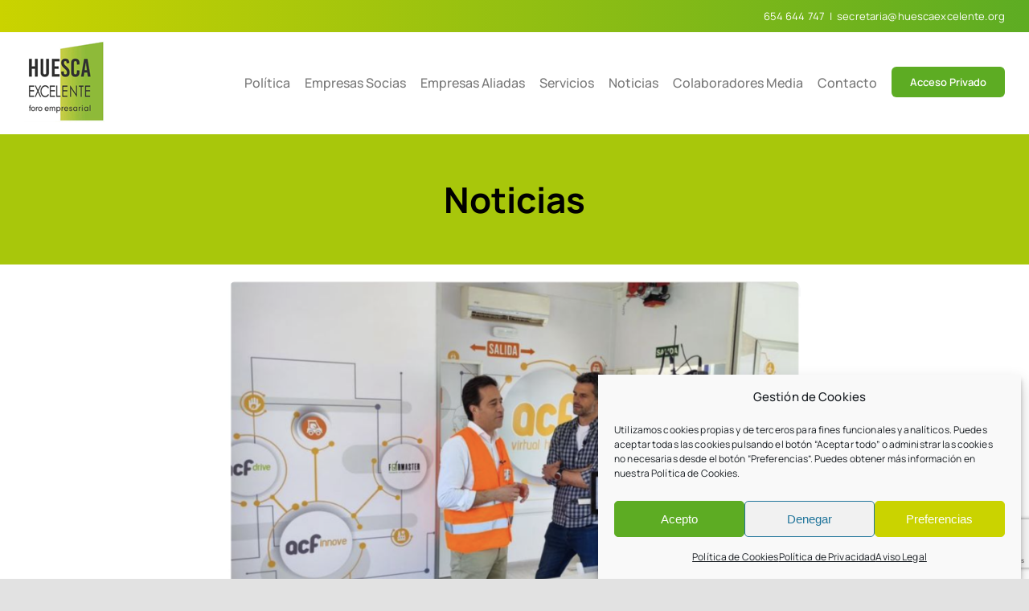

--- FILE ---
content_type: text/html; charset=utf-8
request_url: https://www.google.com/recaptcha/api2/anchor?ar=1&k=6LdP-pMcAAAAAOe-wpS0gQrvfyAd0b6fM-WVKpG_&co=aHR0cHM6Ly9odWVzY2FleGNlbGVudGUub3JnOjQ0Mw..&hl=en&v=cLm1zuaUXPLFw7nzKiQTH1dX&size=invisible&anchor-ms=20000&execute-ms=15000&cb=ei7fcfr572yc
body_size: 45121
content:
<!DOCTYPE HTML><html dir="ltr" lang="en"><head><meta http-equiv="Content-Type" content="text/html; charset=UTF-8">
<meta http-equiv="X-UA-Compatible" content="IE=edge">
<title>reCAPTCHA</title>
<style type="text/css">
/* cyrillic-ext */
@font-face {
  font-family: 'Roboto';
  font-style: normal;
  font-weight: 400;
  src: url(//fonts.gstatic.com/s/roboto/v18/KFOmCnqEu92Fr1Mu72xKKTU1Kvnz.woff2) format('woff2');
  unicode-range: U+0460-052F, U+1C80-1C8A, U+20B4, U+2DE0-2DFF, U+A640-A69F, U+FE2E-FE2F;
}
/* cyrillic */
@font-face {
  font-family: 'Roboto';
  font-style: normal;
  font-weight: 400;
  src: url(//fonts.gstatic.com/s/roboto/v18/KFOmCnqEu92Fr1Mu5mxKKTU1Kvnz.woff2) format('woff2');
  unicode-range: U+0301, U+0400-045F, U+0490-0491, U+04B0-04B1, U+2116;
}
/* greek-ext */
@font-face {
  font-family: 'Roboto';
  font-style: normal;
  font-weight: 400;
  src: url(//fonts.gstatic.com/s/roboto/v18/KFOmCnqEu92Fr1Mu7mxKKTU1Kvnz.woff2) format('woff2');
  unicode-range: U+1F00-1FFF;
}
/* greek */
@font-face {
  font-family: 'Roboto';
  font-style: normal;
  font-weight: 400;
  src: url(//fonts.gstatic.com/s/roboto/v18/KFOmCnqEu92Fr1Mu4WxKKTU1Kvnz.woff2) format('woff2');
  unicode-range: U+0370-0377, U+037A-037F, U+0384-038A, U+038C, U+038E-03A1, U+03A3-03FF;
}
/* vietnamese */
@font-face {
  font-family: 'Roboto';
  font-style: normal;
  font-weight: 400;
  src: url(//fonts.gstatic.com/s/roboto/v18/KFOmCnqEu92Fr1Mu7WxKKTU1Kvnz.woff2) format('woff2');
  unicode-range: U+0102-0103, U+0110-0111, U+0128-0129, U+0168-0169, U+01A0-01A1, U+01AF-01B0, U+0300-0301, U+0303-0304, U+0308-0309, U+0323, U+0329, U+1EA0-1EF9, U+20AB;
}
/* latin-ext */
@font-face {
  font-family: 'Roboto';
  font-style: normal;
  font-weight: 400;
  src: url(//fonts.gstatic.com/s/roboto/v18/KFOmCnqEu92Fr1Mu7GxKKTU1Kvnz.woff2) format('woff2');
  unicode-range: U+0100-02BA, U+02BD-02C5, U+02C7-02CC, U+02CE-02D7, U+02DD-02FF, U+0304, U+0308, U+0329, U+1D00-1DBF, U+1E00-1E9F, U+1EF2-1EFF, U+2020, U+20A0-20AB, U+20AD-20C0, U+2113, U+2C60-2C7F, U+A720-A7FF;
}
/* latin */
@font-face {
  font-family: 'Roboto';
  font-style: normal;
  font-weight: 400;
  src: url(//fonts.gstatic.com/s/roboto/v18/KFOmCnqEu92Fr1Mu4mxKKTU1Kg.woff2) format('woff2');
  unicode-range: U+0000-00FF, U+0131, U+0152-0153, U+02BB-02BC, U+02C6, U+02DA, U+02DC, U+0304, U+0308, U+0329, U+2000-206F, U+20AC, U+2122, U+2191, U+2193, U+2212, U+2215, U+FEFF, U+FFFD;
}
/* cyrillic-ext */
@font-face {
  font-family: 'Roboto';
  font-style: normal;
  font-weight: 500;
  src: url(//fonts.gstatic.com/s/roboto/v18/KFOlCnqEu92Fr1MmEU9fCRc4AMP6lbBP.woff2) format('woff2');
  unicode-range: U+0460-052F, U+1C80-1C8A, U+20B4, U+2DE0-2DFF, U+A640-A69F, U+FE2E-FE2F;
}
/* cyrillic */
@font-face {
  font-family: 'Roboto';
  font-style: normal;
  font-weight: 500;
  src: url(//fonts.gstatic.com/s/roboto/v18/KFOlCnqEu92Fr1MmEU9fABc4AMP6lbBP.woff2) format('woff2');
  unicode-range: U+0301, U+0400-045F, U+0490-0491, U+04B0-04B1, U+2116;
}
/* greek-ext */
@font-face {
  font-family: 'Roboto';
  font-style: normal;
  font-weight: 500;
  src: url(//fonts.gstatic.com/s/roboto/v18/KFOlCnqEu92Fr1MmEU9fCBc4AMP6lbBP.woff2) format('woff2');
  unicode-range: U+1F00-1FFF;
}
/* greek */
@font-face {
  font-family: 'Roboto';
  font-style: normal;
  font-weight: 500;
  src: url(//fonts.gstatic.com/s/roboto/v18/KFOlCnqEu92Fr1MmEU9fBxc4AMP6lbBP.woff2) format('woff2');
  unicode-range: U+0370-0377, U+037A-037F, U+0384-038A, U+038C, U+038E-03A1, U+03A3-03FF;
}
/* vietnamese */
@font-face {
  font-family: 'Roboto';
  font-style: normal;
  font-weight: 500;
  src: url(//fonts.gstatic.com/s/roboto/v18/KFOlCnqEu92Fr1MmEU9fCxc4AMP6lbBP.woff2) format('woff2');
  unicode-range: U+0102-0103, U+0110-0111, U+0128-0129, U+0168-0169, U+01A0-01A1, U+01AF-01B0, U+0300-0301, U+0303-0304, U+0308-0309, U+0323, U+0329, U+1EA0-1EF9, U+20AB;
}
/* latin-ext */
@font-face {
  font-family: 'Roboto';
  font-style: normal;
  font-weight: 500;
  src: url(//fonts.gstatic.com/s/roboto/v18/KFOlCnqEu92Fr1MmEU9fChc4AMP6lbBP.woff2) format('woff2');
  unicode-range: U+0100-02BA, U+02BD-02C5, U+02C7-02CC, U+02CE-02D7, U+02DD-02FF, U+0304, U+0308, U+0329, U+1D00-1DBF, U+1E00-1E9F, U+1EF2-1EFF, U+2020, U+20A0-20AB, U+20AD-20C0, U+2113, U+2C60-2C7F, U+A720-A7FF;
}
/* latin */
@font-face {
  font-family: 'Roboto';
  font-style: normal;
  font-weight: 500;
  src: url(//fonts.gstatic.com/s/roboto/v18/KFOlCnqEu92Fr1MmEU9fBBc4AMP6lQ.woff2) format('woff2');
  unicode-range: U+0000-00FF, U+0131, U+0152-0153, U+02BB-02BC, U+02C6, U+02DA, U+02DC, U+0304, U+0308, U+0329, U+2000-206F, U+20AC, U+2122, U+2191, U+2193, U+2212, U+2215, U+FEFF, U+FFFD;
}
/* cyrillic-ext */
@font-face {
  font-family: 'Roboto';
  font-style: normal;
  font-weight: 900;
  src: url(//fonts.gstatic.com/s/roboto/v18/KFOlCnqEu92Fr1MmYUtfCRc4AMP6lbBP.woff2) format('woff2');
  unicode-range: U+0460-052F, U+1C80-1C8A, U+20B4, U+2DE0-2DFF, U+A640-A69F, U+FE2E-FE2F;
}
/* cyrillic */
@font-face {
  font-family: 'Roboto';
  font-style: normal;
  font-weight: 900;
  src: url(//fonts.gstatic.com/s/roboto/v18/KFOlCnqEu92Fr1MmYUtfABc4AMP6lbBP.woff2) format('woff2');
  unicode-range: U+0301, U+0400-045F, U+0490-0491, U+04B0-04B1, U+2116;
}
/* greek-ext */
@font-face {
  font-family: 'Roboto';
  font-style: normal;
  font-weight: 900;
  src: url(//fonts.gstatic.com/s/roboto/v18/KFOlCnqEu92Fr1MmYUtfCBc4AMP6lbBP.woff2) format('woff2');
  unicode-range: U+1F00-1FFF;
}
/* greek */
@font-face {
  font-family: 'Roboto';
  font-style: normal;
  font-weight: 900;
  src: url(//fonts.gstatic.com/s/roboto/v18/KFOlCnqEu92Fr1MmYUtfBxc4AMP6lbBP.woff2) format('woff2');
  unicode-range: U+0370-0377, U+037A-037F, U+0384-038A, U+038C, U+038E-03A1, U+03A3-03FF;
}
/* vietnamese */
@font-face {
  font-family: 'Roboto';
  font-style: normal;
  font-weight: 900;
  src: url(//fonts.gstatic.com/s/roboto/v18/KFOlCnqEu92Fr1MmYUtfCxc4AMP6lbBP.woff2) format('woff2');
  unicode-range: U+0102-0103, U+0110-0111, U+0128-0129, U+0168-0169, U+01A0-01A1, U+01AF-01B0, U+0300-0301, U+0303-0304, U+0308-0309, U+0323, U+0329, U+1EA0-1EF9, U+20AB;
}
/* latin-ext */
@font-face {
  font-family: 'Roboto';
  font-style: normal;
  font-weight: 900;
  src: url(//fonts.gstatic.com/s/roboto/v18/KFOlCnqEu92Fr1MmYUtfChc4AMP6lbBP.woff2) format('woff2');
  unicode-range: U+0100-02BA, U+02BD-02C5, U+02C7-02CC, U+02CE-02D7, U+02DD-02FF, U+0304, U+0308, U+0329, U+1D00-1DBF, U+1E00-1E9F, U+1EF2-1EFF, U+2020, U+20A0-20AB, U+20AD-20C0, U+2113, U+2C60-2C7F, U+A720-A7FF;
}
/* latin */
@font-face {
  font-family: 'Roboto';
  font-style: normal;
  font-weight: 900;
  src: url(//fonts.gstatic.com/s/roboto/v18/KFOlCnqEu92Fr1MmYUtfBBc4AMP6lQ.woff2) format('woff2');
  unicode-range: U+0000-00FF, U+0131, U+0152-0153, U+02BB-02BC, U+02C6, U+02DA, U+02DC, U+0304, U+0308, U+0329, U+2000-206F, U+20AC, U+2122, U+2191, U+2193, U+2212, U+2215, U+FEFF, U+FFFD;
}

</style>
<link rel="stylesheet" type="text/css" href="https://www.gstatic.com/recaptcha/releases/cLm1zuaUXPLFw7nzKiQTH1dX/styles__ltr.css">
<script nonce="5IK85PmD5wqsSS4_IMeO8A" type="text/javascript">window['__recaptcha_api'] = 'https://www.google.com/recaptcha/api2/';</script>
<script type="text/javascript" src="https://www.gstatic.com/recaptcha/releases/cLm1zuaUXPLFw7nzKiQTH1dX/recaptcha__en.js" nonce="5IK85PmD5wqsSS4_IMeO8A">
      
    </script></head>
<body><div id="rc-anchor-alert" class="rc-anchor-alert"></div>
<input type="hidden" id="recaptcha-token" value="[base64]">
<script type="text/javascript" nonce="5IK85PmD5wqsSS4_IMeO8A">
      recaptcha.anchor.Main.init("[\x22ainput\x22,[\x22bgdata\x22,\x22\x22,\[base64]/[base64]/UC5qKyJ+IjoiRToiKStELm1lc3NhZ2UrIjoiK0Quc3RhY2spLnNsaWNlKDAsMjA0OCl9LGx0PWZ1bmN0aW9uKEQsUCl7UC5GLmxlbmd0aD4xMDQ/[base64]/dltQKytdPUY6KEY8MjA0OD92W1ArK109Rj4+NnwxOTI6KChGJjY0NTEyKT09NTUyOTYmJkUrMTxELmxlbmd0aCYmKEQuY2hhckNvZGVBdChFKzEpJjY0NTEyKT09NTYzMjA/[base64]/[base64]/MjU1OlA/NToyKSlyZXR1cm4gZmFsc2U7cmV0dXJuIEYuST0oTSg0NTAsKEQ9KEYuc1k9RSxaKFA/[base64]/[base64]/[base64]/bmV3IGxbSF0oR1swXSk6bj09Mj9uZXcgbFtIXShHWzBdLEdbMV0pOm49PTM/bmV3IGxbSF0oR1swXSxHWzFdLEdbMl0pOm49PTQ/[base64]/[base64]/[base64]/[base64]/[base64]\x22,\[base64]\\u003d\x22,\x22I2BeHsOKMFHCkMKYwoLCvcO0dsKjwo7DhVPDnsKWwqPDlklmw4rCvcKfIsOeDsOiRHRXPMK3YxhbNijCnVFtw6B8IRlwBsOsw5/Dj03DpUTDmMOSLMOWaMOVwoPCpMK9wrvCjjcAw49Uw60lRHkMwrbDqMK1J0Y+VMONwopVZcK3woPCkBTDhsKmM8KNaMKybcK/ScKVw6VZwqJdw7MBw74KwowFaTHDiDPCk35nw749w54OIj/CmsKnwrbCvsOyKEDDuQvDtsK7wqjCuidxw6rDicKFJcKNSMOiwrLDtWNHwrPCuAfDh8OmwoTCncKGGsKiMjkRw4DClENGwpgZwpxiK2J9WGPDgMORwoBRRwtFw7/CqDzDriDDgRsoLkV8GRABwrZAw5fCusOZwqnCj8K7RcOrw4cVwq07wqERwqXDnMOZwpzDmcKvLsKZHjUlX2RET8OUw7hBw6MiwoIOwqDCgw0afFJ0Q8KbD8KOREzCjMOjbn50wqzCv8OXwqLCoG/DhWfCoMO/wovCtMK/w7cvwp3DnsOqw4rCvjloKMKewpPDicK/[base64]/CpzDDk3ddHkhpR8O4asObw4JTOXXCqw5SF8KyezhEwqsnw7jDqsKoCsKEwqzCosK4w4diw6hnK8KCJ0bDmcOcQcOEw5rDnxnCrcORwqMyDMObCjrCgMO/PmhOKcOyw6rCuQLDncOUJVA8wpfDhnjCq8OYwoXDpcOrcTDDmcKzwrDCk2XCpFIlw57Dr8KnwoQGw40awo7CsMK9wrbDjknDhMKdwrbDq2x1wpJNw6Elw7bDpMKfTsKSw4E0LMOrQcKqXCjCgsKMwqQ0w5PClTPCozQiVh/CugUFwqHDjg01WgPCgSDChcOnWMKfwpk+fBLDksK5KmYtw77Cv8O6w6nCkMKkcMOWwp9cOHXCp8ONYEMsw6rCinDCm8Kjw7zDhHLDl2HCvsKVVENMJcKJw6I5GFTDrcKXwoo/FFrCmsKsZsKEAB48M8KbbDIzLsK9ZcKME04SYMKqw7zDvMKiLsK4ZSs/[base64]/DiMKCX8KywrDDvsOrH8KswpDCtsOew7ASY8Ofw6wpw7jCpRp9wpo+w6gpwogaaCvCuzhTw4cbKsO3XsO3S8K9w7ZIOMKqZcKBw5rCpsOWQ8Kmw4XClSYpKHjCkSfDsy7CuMKtwqlKwpUDwrcaPsK0woFnw55jPW/CusOYwqfCvMOIwrPDvcO9wofDvzvCn8Khw4N4w703wqHDkHXCoQTDiik4XcOOw7w4w4XDvC7Dj1TCgzN2I2jDgUTDinoDw7YUH1/[base64]/CiCcbw7A3w6cDWVTDvsODWwjDuwB/ecOVw5EBcULCrlnDmsKaw6/DiQrCuMK3w4pUw73DsCl0ClBGJEhEw4Ulw6TCjBbDiDTDt3Z3wqxpFGgsGTzDn8OTHMKjwr0OJTgJflHDh8O9HmtvHUkGScKKXsOXKXZfXg3CsMO1WMKjMVpwYg8LaCIDw6zDkj17K8KbwrbCr23CqlBcw6ULwq1JFGMfwrvCmX7Cjw3DvMK7w7Ydw5MsI8KEw5IBwp/DosKdIgvChcO6dsK3asKnw5TDgsK0w4XCoxHCsjtUC0TCrQMiWEXDosOlwokQw47DuMOiwrXDkQJnw6sAKgPCvBMCw4TCuATDhx12wpzDhXPDoCvCvMOgw4olC8O0JcK7w7/DnMKqX00ow77DncOfBhsydsOxVj/[base64]/CjcKqwpLCiMKLbELDncKqw6t1KS4Ow5QIFMO1E8KLDsK7wqB7wpnDosOpw5d4fsKiwqrDlyI+wpXDlsOyXcK3wqoGW8OVa8KUBsO0asOzw7bDtlHCtcK9NMKBBRjCtAPDuG8lwppYw4fDsG7CoFDCmsK5aMOZQD7DjsO/JMK0UsOzOxnClsOuwofDp0V/G8OkNsKIw5zDm3nDt8OPwo7CqcKBQ8O5w4HCicOiw7TDugkLEMKzSMOmBx9KQsOhWyvDkzvDksK8V8K/f8KZwpfCpcKKJAXCtMKxwonCljxfw7nCmGYKZMO4bAtHwp3DkArCocKtw6fChsK+w6ImNMOnwp7CpMOsO8OMwqFowrvDv8OJwpjChcKNTTknw6UzdGTDjATCuyzCgifDv1PDtMOcHQwgw5DCl1jDpHYAbzTCscOoT8Ojwq/Ck8K6P8OTw6vDtsOOw5UcVF1lQREXYzkcw6HDlsOywq3DukwGelVEwobDhwc3SsKkDhl7XsOXeg45R3PCpcOPwr9SA1TDsXnDvnLCtsOLQsOiw6IPfMKbw5nDuSXCrjfCpy/Di8OMDl9lwps6wobCh1zCiB4FwoISCHUSJsK2dcOFwovCisOPIwbDoMK+fMO1wqIkc8Kmw7ssw7XDsxgQRcKkSxxOUsOrwoJmw5PDnQrCvE0gcirCjMK7w4I8w57CoXjCscO3wqJKwr8LOg7CtX8zwqvCrcKvKMKAw5pOw6NXQcOZd0Yqw4nCvR/[base64]/[base64]/[base64]/ChsO6wrTDusObwqhDDzXCrGEdw4PCu8OSw4o1w51dwovDvGbDjEDCg8OmXcKEwrUdQiV3fcO+VMKSdDgzcGdDasOzEcKlfMO9w51ULi1rwpvCi8OrUsOwPcOOwpTCvMKTwp7CiGHDvV0tVsO8esKPP8OXCMO0G8Knwpsiw6xPwpDCgcOaIxgReMK/w7jDo1XCvnlXAcKdJCcdMEXDimE6BxjDkmTCvsKTwovCp0Q/woDCm1hQW1VnCcOXwpoWwpJ/[base64]/wrjCnsOxTSkAesOFwqDCt0Uqw6EZXsOQworCk8K/w5DDrHTCjUYYSlc2BMK3IMKjSMO2W8Kwwotzw7tSw5gISsOAw4NJIcOHdWtBXMO7wrE/w7XClRYdfzluw613wrPDrhJywoDDmcOwSDYQI8KCAnPCghHCr8KRfMK3Nw7DiFDCh8KZcsKYwo1kwo7CqMKpEG7CusKtDEZ8w75BQGLCrmXDvBfCg1nCj2Q2w7cYw5sJw4Nzw6htw67CsMKvEMK2aMK3w5rCnMO7w5dZXMOmKB/CicK6w5zCmMKJwqUuZmDDn3nCpcOBMyACw4rDgcKJCjXCo1LDshFQw4vCp8OnVxVMeBAYwq4Yw47DthYdw4pYWcOqwqgAw59Vw6fCnBRBwr16w7DCmUltQcKlI8OQQEPDl2EETMK+wpVRwqbCqA9owo9SwrsWWMKWw4xEw5TDmMKGwqNkfErCpFzCqsOyZ2/Ci8O9HXbDgcKew6deJGJ+DllHwqwLVMKLHWxhHmsBDMOTM8K9w5k0RxzDrUAzw6QlwrR/w6fCn2/CuMOiRFs5HcOgFlV2OEbDowhBAMK6w5ADQsKZRk/CrBEjKQzDjMKnw4vDjsKPw4jDlGjDlcKjGGjCs8Oqw5PDjsK6w593D3o8w4hqIsKTwrFfw6ssB8KQKzzDj8Oiw4vDjMOnwrTDly1WwpskGcOKw5fDpW/DhcOnEcKww6tcw5kHw61fwpR5Y33DkAwvw4EqV8O4w6tSEMK2asOpIBF+woPDvlfClg7CpFLDij/CkU7CggNzaA7DnVPDslIcV8OKwq8lwrNawqESwqBIw7pDaMO/[base64]/CscO7G8Onw6xDwoLCnRXCkQwuw5Ypwp3CsRPDjndCMcOmQHbDi8OMXFbDmSVhA8KjwpjCksKxBsKLZ3Bgw4MOEsKKw5DDg8Kow7PCg8KrWy88wq/DnS5AEcOXw6zCowAtODDDnsKdwqY+w4rDoQVpW8KEwpbCgGbDolVMw5/DhsODwoPDosOgw4NGbsOiY1AIDsO8SlJBBRF6wo/DjQ5kwqJnw5xKw5LDqyJHw5/CjhIxwpZXwq98VAzDiMK2w7FMw7NTezFKw6t9w6XCrsOgGwxzGWfCkV7Ci8KvwrvDiSMXw4cUw5/DnAHDn8KPw7DCuH5pw58gw48eesKTwqfDtV7DkmUuQXFDwq/CqGTDtjPDnSdBwqHCiwLDrkMXw5EAw7DDhzTDusKsecKvwp3DlcO2w4YCDTNVw6tzEcKdwq3CvXPCm8KAw7IawpnCsMK3w5fCmXcZwpTDkDoaJMO5O1tewrnCmcOLw5PDuQ8FccOsLcO9w7l/ccKeK2RKwoBmScOOw5l5w7A0w5nCj0ofw53DnsKew5DCs8OwBh8gFcOBJRXDlk/Dvh4Rw77CkcO0wqPDhgPCl8KgLwjDtcKNwonCn8OYQQ3Cgg7CsX8bw7vDscKeIcKSVsKKw4Fawp/CnMOswrhXw4LCpcKYw7bCsQ3DpVN6UsOzwp82DW3DisK/w4XCnMOmwo7CgVbCs8O1w4fCoATCusKRwrLCnMKTw5EtSl5tdsO2w6MAw49YAMOoWD0UBsO0HTPCjcKscMKUw4vCnAfCixt4ZTt8wrzDs3EiRljChMKnLC/DmMOowopsFUzDuQnDi8OnwosDw77DocKJajnDs8KDw7I2a8ORwq3Ct8KzaRo1cCnDvHs0w49NA8K7e8OewqQVw5khw7rCqcKTF8Opw7hwwq3DicO/wppkw6fCt2PDqMOtFF9UwonCiksyAsKsYsOpwqDClcO+w6fDnDfCocObdW44w6LDnE3CuH/DmnHDrsKtwrcOwpDCl8OHwqNLeBxdBsOhYEMIwqrChSlrLzV7W8ONd8Oqw4zDtDwFw4LDvxJKwrnChcOBwrQGwojCrk3DmFLCnMO5EsKMM8O7wqk8w6NXw7bCu8KiPQN3UTzDlsKnw55hwo7CpxI/wqJjOMKYwoXCg8KmB8KmwqTDr8K/w5RCw558H0xlwqxGOB/Cog/Dm8K5TA7CvQzCsUBLJcOdw7PDtUJPw5LDj8O6Cwxpw6HCv8KZSsKAIzDCii7CnAo/w5dTZGzCoMOqw5MIRHvDgyfDk8OmGGnDq8KDKBlRNcKydDw/wrLCnsO8YH9Mw7IsV2Ayw4spCSrDv8KLwrEgEMOpw7fDlsOSITLCrsOfw4HDijfDk8Omw5Edw7kJBVLDicK0ZcOodjfCs8K/L3nDkMOXw4N5fDQdw4YINUFTZsOEwrAnwp3CqMOOw6ZXcjPCnjwHwo1VwopWw44bw4MQw4nCoMO9w5EMf8KKMCDDgMKSwpZvwprDo3HDu8O7wqg4MTFEw57DmsKuw4QVCykPw4rCgX/[base64]/ClQELw49JwqpXw4Qpw7tdw73CjFZcLMOAw7bDq3xnwqfCs0PDq8K/[base64]/w6M6w6MaI1HDm8KPwq4gw7QZPMKCw47DhsOuwr7CnSh6w4DDicKmLMOsw6rDs8Ogw60cw6DCv8KKwrsUwqvCpcKkw44pw5nDqmQfw7bDicK/wrUlwoEpw5MYcMK0VRXDgVPDssKowp4Rw5fDqMO1CmbCusKhwrzCnUx9F8Kpw5Ruw6jDtsKaccKXPxPCmzDCgD/DklkJMMKmWgzCkMKOwqVOwpRFZcKnwpPDuGrDqsOSd2DDrllhAMKleMODI37CgELCqUDDjQRLXsKtwq3DiApPHFFvfzZbcV1Dw6FkCSzDmFXDtcK7w5HCkWwHXU/DohgRL3nCjcO5w4otVcOLdUwawpprKW1jw6/DosOfw67CiyYQwo5WBztcwqZhw4PCih5xwp1FHcKMwp/[base64]/w4sKYh/DkCXCk8O/GcKFw5bCnk1iwrgSIsO8PsK2wqYIYcKHZsOoExx7wo8Fex8cScOzw5vDnDTClDFPw7zDlsKWeMOMw5nDiDfDusKEecOnDCdHOsKzezN6wpgzwr4Fw4h5w6siw4R7asOjwpYkw7XDncOwwoonwqzCp3cIacKfbsOMJsOPw6nDtEwPQMK8LsOGelfClx/DlUzDrVNMMFHDsx0kw5bDm3/CoG0Bc8K6w67DksO9w5LCjB1dAsO0Dhhfw7Niw5nDmgvDsMKAw7o3w5PDq8OneMOjPcKhSMKmZsK+wowUVcOoOEoCUcK2w6/[base64]/XMKew6DCv28IIR/DvnHDvH/[base64]/DlgbDrsOJw7PCiz/Ch8OjwrvDgXfDisOBwp/ClMKLwpvDm1Y3QsO2w7cZw7XClsOpdknCosOqeGPDlCvDvQMEwp7Ctz3DhHHDv8OMPU3ClcKCw6JreMKaLg8/[base64]/[base64]/[base64]/[base64]/DksOsV8OVwonCucOpw6MFw75Qw6LDhMOswohgwoBAw7jCh8O5OMOqR8KsX1sICcO4w5/CtMOLP8KNw5HCkH7DiMKQCCrCh8O/FAVSw6ZNYMOmGcOKM8O/ZcKOwp7Cqn1bwrtbw44rwocFw5rCm8Kgwp3Dv0TDtl/CnWB+a8KbZMOywpQ+w5fDjwLCp8O8bsOAw646Qw8kw6I3wroLRsKOw79oMkVqwqbChnIcWsOnUHbCgxZbwpw+UgfDqcOTTcOiw6XCmCw/w6TCssKMWyfDr3Z0w5QyHcKmW8O2QyVUAcKow7zDpcOVMiBkZBwRw5TCvifClx3DosOkQSYpD8KgNMOawrRHB8OEw6PDpSrDuynCqgnCm050wp5pSnNtw6DDrsKROxjDicOCw4PCk0ouwrwIw4jDjg/CjMKCIcKHwrfDu8Kvw5XCinfDscK5wqYrN3/DisKdwr/DkzV3w7RkPxHDpgV0UsOiw6fDonkNw4daJ1vDucKAflxiMGMsw6LDp8OpYRvCvnNfw7czw4jCrsONRcOQdMKUw75kw6xPM8KcwrvCs8K4Fw/Cj1HDowQpwq/CuyFUFsKgaSJWHkZlwq3CgMKGFkJpXBDCisKqwrhQw5rDncK5f8OWZsKpw4rCiyVxNlnDiAcUwqM6w5fDkMOpBDd/wrHCrkZIw6PCi8OCQMK2QMKFfllow7jDhhzCq3XChCR+dcK8w4NWWQtIwpd4WXXDvC9QKcKXwqjCvEJxw4nCmhHCvcOrwo7CnDnDkcKhGsKxw5XConDDisO2wqvDj3HCpx4DwrI3wqVJNXPDoMKiw5PDhMOnDcOEFi/Dj8KLI35pw6pbGWjCjCPCnEkIFcOqdXrDs1/CvsKqwpDCm8KbKEk8wrLCrMO8woILw6YWw7fDqzbCtsKJw6Jcw6Zsw4dRwp5LHsK7IUTDpcOnwo3DuMOCGMKuw7DDvUw1csOlQGLDonw4BMKsDsOcw5VadUlTwrgXwoXCoMOlRiDDn8KcKsOcDcOFw5jCiA1xXsOpwoVsFFbDsDnCuADDhcKawppxBkvCkMKbwp/DrzR0esOnw5fDnsKtR3DDgMOEwr4nHGx4w6dJw47DhsOPb8OTw5HCncO3w6Ezw5p+wpYQw6LDvMKve8OEbVHClcKrX1kiMS/CiCh1dh7CqsKQUMO4wqIRw4h+w51vw6rCr8KWw71Uw4vCgMKMw6pKw5fCoMOQwqkrGMOlC8OnJMOPBF1mKCPCiMOvDsK1w4jDrsKRw4bCr35owpbCtGAiC1HCrSrDv1HCvsOpfxHCj8KNKg4Aw5zCvcKiwoN3UcKLw74ew48MwrtoRg1EVsKBw6x/[base64]/CmMKyA1Urw7dfezl1wqx6EMKbwoJlVsOrworCjWVHwp/DiMORw7AmPSNgOcObdQ9lwpNMCMKNw4vCl8OMw4AwwqrDtzBLwolTw4ZccT5bDcOYVhzDgQ7ClMOaw50cw59tw6BmfWxzKcK1PwvCq8KndcKqKWh7eBjClFBjwrvDgn1cGcKLw4U4wodNw58qwp5KYRhhAsO1acK5w4d/wr1uw7fDqcOjKcKQwosfCxYOF8KkwqN8VwYTQiUUw5bDqsOoF8KPG8OGMTzCkn3CuMOAA8K5AUB+wqnDscOxWMOnwoELKcK7DU7CqcOew7HCoEvCgmdww4/CicO8w7EFJXE4L8K2CQnCkDvCpH1CworDp8OEwovDphbDiXZvFxhJXsORwrUgPsKbw6Jewq9cN8KBw4/[base64]/DjBlIwrzDqsKJw4JVwpk+K8KMWcOqw67DjXhWaAJZwqDDssKVwpjCjlPDlhPDmw7Csl3Cp03DhRMowoUOfwHCmMObw4nDjsK7w4Y/DxPCgMK4wozDkG9qDsKiw6nCvjhRwp13XVwzwos3J2bDpyMzw6xTP1N/wpvDhVQpwq8fHcKsKj/Do33CrMOlw7fDlMKdV8KpwooYwp3CgcKSwrlUAMOewp7CiMK9NcKxfR3DvsOuLzLDnhltH8OQwp/Ci8OoFMKXNMKNwoDCpmDDoBPDsyvCqRnCrcOCMzpQw7pMw63DvMKQDl3DhH3CuQsvw6XCtMK/dsK7wpoYw7FfwpTCnMOOecOBE17CtMKiw57DvTvChDHDv8Kww5gzC8OGcA4UTsKOHcK4IsKNM3AQFMKVwqQKEWvCqMK6QsO5wowewrATcUh8w4JOwqnDlcK9UcKuwpAJwq3DjMKpwpDDoGMlQcKlw7fDv1/DnsOIw5kWwrVgwpXCjsKIw5/Cky5GwrdKwrNow67ChjTDnnpLZnoBPcKVwr8jEMO9w67DsETDssOYw5BMZcOAdXHCt8K0JhQ3CiMywqZ2wrVjcgbDgcK4ZmvDksKrNHAKwrhBK8Kfw47CpifCt1XCuA3Dg8K/wonCr8OLFMKEaEXDlWkIw6cJdsObw40Nw7ArJsOxAgHCqMKLSsK/w5HDnMKlQxwQEcKxwo7DgGtswrDCgl7Cm8OcAcOHUCPClALCvwDCq8OlDl7DiRY5wqhZHgB6eMOew6lKDsK/w7PCmEzCj3/DncKAw7nDpBdOw5TDhyxaN8OTwpzDuDfCpQ1Rw4jCnXkFwq/Dm8KgWMOQYMKBw57Cl3hbci3DgFpHwr9PXVPCgzQywpHDlcK7WGkiwqMbwrRjwr4Lw7U2NcOLWsOUwrZ5wqMMH2PDn3wrIMOiwrLDrC9Swp0pwoDDnMOkX8KcEMOtHUk3wpl+wqTCm8OuOsK7PWlpAMOsGDfDj2DDtUfDisKhc8O8w60MPsOaw7vDsUQEwo/[base64]/CoAzCrcOOAz7DpEZXeBZ8EsO9S2/[base64]/[base64]/[base64]/CryzCs8O2w77Chm8zbWHDnSppIsOIwrx3HCVAdUtNREVvKFHClS3ClcOoJi/DgCrDrz7CqUTDmjbDhzbCjwXDk8OyJMKzBAzDnsKbR1YvWkdEVBbDgUM+SAtmTMKlw5DDvcOhNsOOM8OoIMOUWxAyInd3w6zDhMKzZWM5w4rDnwLDvcOCwpnDsB3CpXgTw7p/wpgdL8KXw4XDkVw5wqrDvTnCrMKMDMKzw4chMsOqZyw6IsKYw4hawrPDmSHDkMOlw43Dr8K6w7cWwoPCsQvCrcK2GMO2w6/Cr8OswrLClEHCmkRPdUfClysIw6ZLwqLCgyrDgcKaw5PDoTgaJsKAw4jDuMKLAMOhwoQ0w5TDqMKTw53Di8OFwq/DkcOBNjk+Rz4Kw6JvJsK4D8KRRBFwdRdpw7bDnsO4wrh7wq3DljESwpUBwrrCgxXCkilEwrbDmBLCosO8RgpxTh/Co8KdSsO8wrYZLMKiwojCnQvCjMOtI8O4A3vDqjEEwo/CgCzDjh02T8ONwqfCtznDpcO5N8KIKS8+YsOAw54FPDTCrwTCp1V/GsONTsK5wr3Ds3/DrsKaXWDCtizCrB5ldcKyw57CvDfChwzCk0fDkFLCjE3CtQJ3LDrCmMKsJsO2wp/Cg8OIYggmwoLDjMOtwqs3aTYSE8KIwod9OsO/w7Z1w7/CrMKmLFkEwrvCmwoBw6DDuwVwwo4Xwrd2QVHCtcOtw5bCq8K7UwzCgn3Cl8KSJ8OYwrZgV0XCkEvCp2YGMcOdw49JTMKHF1fCkEDDngVJwrBiNBfCjsKBwrYpwoPDoU3DkEFfNgZaFsOsVRIow4NJEMOww6tMwpx/Vjgxw6Aqw4DDocOkA8OGw4zCliPDjUkAG0bCvcKmNh1/w7nCiyPCgsKvwpIiSxHDosKvOm/[base64]/[base64]/Cpl0FPhXDlcK+wpV5KEkVNMKtGylVw6pJwpwpfVvDjsOHI8OYw71Dw6xUwqVmw5B5wpInw4XClnvCtl0OMMOPGxkYfcO2CMK9Kh/DlG0Xam0GZi4GVMKrwrlBwowCw5vCgMKiOsO+e8Kvw4zCm8KYL0HDnsOdw43DsiwcwpFQwrzCvcKSIsKONcKHExBDw7Zed8O+AXo8wrPDqD/Cqlhiwr9dMT7CicKxEENaLzPDsMOJwp8mEcKIw7DChcOVw7LDhhwHemzCksKgwrfDjF47w5PDu8Oqwpp0wojDs8Kgw6fCssKyUzYrwrLCgFTDnV4lwoXCtsKZwpASAcKYw4lwD8KrwoU5HcKkwpTCqsKqU8OaFcKpw4rCghjDjMKcw7oZOcOQLcKTQMOpw5/CmMO+N8OGbA7Dnxojw4dfw6DDvsO0OsOiLsOeOcOOT0gHQwbChiLCh8OfKS5aw40vw57Do3VRDRzCmDt+VcO/D8OeworDosOfwrnCuRLChHrDjklzw4bCtXfChsOZwqvDpyjDkMKTwphew4lRw6ILw6sraz7Csh7DnkADw4TCjyBbWMObwqtmw41CIsK0wr/Ci8O2BsOuw6rDmiPCvALCsBDDi8KVCzN9wp9dRyYOwp/[base64]/[base64]/Chh9sw4ddQWrCvsKNYXElw6wdCMOxZsOhwp3CqMKIeUZ5woQfwr8tNMOHw4gDFsKUw61qR8K1wrtGYcOvwqIrGsKtFsOCG8KkFcO2KcOsPw/Cl8K/w7pjwpPDkRHCrUfCusKMwo83e3cJD37CgsKOwq7CjRrDjMKbOMKYOQURXsOAwrt7EMOfwrEqQsOTwrluTcO5GsOKw48HAcKZBMOMwpPCsWxVw44DeV/DlXXDjcKrw6zDhEQ/Ig/[base64]/[base64]/NwXDvS8xCsOAw6zDjsKvw4F8XCbDh8KsfnJpOsKVw6fCm8KBw7/DrcOEwqPDvsOZw4rCu1FcbMK1wrcYezkAwrjDjgbCvsOvw5fDusOWecOLwr7CgcOnwoHClgtZwoIuUcOpwoJQwpduw5/DmcO+EnrCr1XCrCpNwr8SEMOPwo3DocK/[base64]/YsKjw5BnIcO1w6nDisOWwpzDlcKIw6pHw6nCpMOHw6Vtw6powo/[base64]/CpVAiV8Kyw7ZsXhcMTT/DlsKHw7Iwd8KJU8OLOClWw7ELwqvCvzrCscKSw5LDmMKZw7jDqDYYwpHCgU03wpvDisKLX8KGw7rDpsKeOmrDhcKNCsKVDcKGwoNnFMOEUGzDl8OYIxzDicOTwq/DuMO8asO6w7DDmgPCgsOBSMO+wp4tWn7DncKKasOLwpBXwrU5w4MHGsKWe092w4l/wrQqTcK6w4zDqDUcRsOaGXVlwr3CssOmw4Inw4E1w4A/wqzDt8KPXsO+VsOTwqZswrvCrijCn8O5Nl1wQsOPBsK/Xn1/[base64]/CoMOFw7rCosK+QsOtw7HDq8OPdsKOwqLDpsKIwqDCsnpJYcKbwqvDp8OYwpoqTjZaM8Ozw53DhzhMw6Riw6XDi0t/wqjCh2LCnsK+wqPDoMOAw5jCtcK7e8OBDcKRW8Oew5pLwpJIw44rw6rDhsKCw41zfcKOYDTCnwbCmAvDhMKrwprCqVXCn8KBezleJCnCoRPCk8O8H8O8UCDCiMK6Oy8jXMOtKEDDscOpbcO+wq9+PGkBw4vCtsOww6PDvwQSwo/Dp8KUO8KTDsOIZwHDlkNoXiTDry/ChBXDmDE2wrVwM8Ojw69YA8OoUMKwCMOYwppJOhnDpsKAw6lGG8KCw55swr/ClC5fw6HCszlAd15jLwHDksOkw4VHw7rDjcOpw59swprDkUQxwoUrTcK6eMO7aMKDw4/CjcKGCQHCrkQUw4JvwqQPwrsvw4ZAa8Oaw5fCkCE3EMO1DGTDmMKmEVDCqm9nf0jDkC3DkEXDsMK+w5xqwrNaGg3DtCc8wqHCgMKEw49qY8KSQUvDuXnDr8O+w4MCXMODw6RsdsOgwrPCsMKEw6XDucK/wqF+w5Vse8O9wo4Twp/[base64]/RwnCj8Kmw58KWMO6w5sKwqI6wqo9XcKBw6HCpMOzZh5lA8O1w499wozCjD4fHcOqXULCusO4LcK0TsOYw5N8wpBNWsOoBcKSO8Oww6vDo8KCw5jChsOUBzbCscOtwpt/w7XDj1ZEwqRxwrXCvTIBwpPChEl3wpnCrMKYNxI/A8Kiw7RwGXjDgXfDuMKqwpEzw4rCuHTDisK/w6gNZS0RwpcZw4zDnMKuUMKEwpTDsMKyw50Rw7TCosOQwpo6KMKfwronwpzCmR8aTjoZw5HDlGMmw7HCvsK2L8OJwph9C8OaUsONwpIMw6LDssOJwoTDsDTDrS3DvCzDpy/[base64]/[base64]/wog7woojE0A7DxdfwrPCiXbCqMKFZUvDqw/CgFEQUmDDpgBfB8OYTMOiBX/CkX7DvMKewolQwpEvCiPClsKzw4gdIT7ChFTDsjBfH8O3wp/DvSlHw7XCocOpOxoVw4bCqMK/ZV7CpmApw6laU8KqS8KCw5DDugbDsMOoworCrcKiwppYY8OAwozClB8zwoPDr8OTYzfCsT0ZPCzCv3DDt8Oyw7VJCR7DoG/[base64]/DoBHCkBfDm8ObMwnCox/DvcKKw65Dwo/[base64]/[base64]/CnsKSw7DDtsK+NU/DgFnDlmnCvQxIwrLClzYha8Kow55/b8KGEDgrLAhNFsOewq/DgcO8w5jCmsK2csO5JWcZH8KCe10/wr7DrMO3w6fCscOXw7Ivw7BgNMO1wqDDiEPDonwTw6N2w4NJwrnCm0cFA2QxwoJHw4zCqsKfZ2YbbcK8w6k9Hkh7woh6wp8sCFIAwqjCj33DjHA9Z8KUcTzClMOnOnshA1/DlsKJwq3DlxpXWMOsw4XDtA9QGArDo0zClyh7wqBqIsK6w5TChsKWDCYLw47DsgfCjgJawo4hw4PDqWERYjoXwrzCkMKwKcKBDjHCglTDkcKGwp/DmHwBZ8Kyd1TDrgvCqsOVwoQkRBfCkcKVahYkPw/DhcOiwoFnw4DDpsOdw7PCv8OXwoDCvmnCuUMuDVdzw6nDocOdVD3DncOIwo96wr/[base64]/[base64]/Dvl8SFcOVZ8O9wozClcOmwp/Cry3DmMOZa8KVAFnDkcKGwpZbY2/DhVrDhsKffC1cwpBMw4F5w6VTwqrClcOPf8O1w4vDh8OsSTwPwqQqw5MwQcOxGUhLwpEPwr3ClcKKUFxEJcKWwr/DtMOlwrbCp008HsOcVsKZT14sdDvChkoew5bDqsOrwqDCtMKdw5XChMKJwoYqwo7DgD8AwoZ/OjZHGsKhw6bDvADCvxrCowU6w7PCqsO7FkDChgZZclnCmmTClWo4wqpAw4HDhcKLw63DlX3Dg8KawrbCmsOKw4JQGcOcB8OkMj5ocl4IWMKdw6V6wp9awqYjw6A9w41iw7UDw5/Du8OwJSVlwrFtTwbDlcOdN8Kcw6/CvcKSPcOrMw3DgD7CgMKYQgPCuMKYwrvCssOVTcO0WMOTPsK1YRnCqMKcbFUfwrRed8Okw5oYwqLDn8KDMDB1wr0gTcKPQMOmCGbDjG/DgsKCJMOdcsOQVMKFSlpMw7cwwo4iw6xoJsOBw6/Chx3Dm8OSw4bCtMKcw7XCicKsw5LCq8Oyw5fDqRJIUC4VLsKOwp1JY3rCjWPDu2jCocOCCMKAw4gKRcKDNMKQe8KaZkx4C8O5VHFLMB7Cvi/DkRRQAMOaw4DDp8O2w5UwEFPDs1g2woDDqRPDnXRJwrjDhMKmFDjDpWPCkMO/DkPDsG7CrcODG8O9YsKIw6rDiMKfwp83w5jCpcO9eifCuxDDnn3Dl2d/w57DhmAESDYnG8OOI8KZwobDuMKIMsOqwpEGBsOfwpPDucK4w7DDssK/wpvCrhDDhj7Dp1R8HFXCgmjCuA3Dv8OgM8OzIHwPJSzCgsOWCy7DmMO8w5nCj8OwGyIdwoHDpzbCtsKKw5Rvw5kqJMKROcKST8K0OSHDk0DCvcOsF0NhwrVSwqtrw4XDhWs/bGtuGMOpw4FdfgnCrcKQWcO8M8KSw5Bdw4PDqinCmGHCpSPDuMKtDMKZG1ZGGRRuIsKdGsOcMsO/NUQAw43DrFvDkcOMUMKpwo7CosOxwpplUcKowrnCnjfCj8KIwozCqxdXwrNBw5DCgsOgw77CmUHCjEIEwrHCq8OdwoAowrnDoCsfwr/Cl1BUNsO3bcO2w4pvwqhJw63CtMOIPCNEw75/wqnCrUbDvFnDrEPDv1Ezw4tSS8KBeU/DsR8AVUERA8KowpnCnzZJw7rDv8ODw7zDjFkdEUE0wqbDimLDnkcPXB9dbsKGwoReXsOqw6DDnjMrL8OowpvCp8KjRcO9LMOlwqFeSMOCAhQ0Z8Kow53CpsKTw6tPwoMLXVLCgDnDhsORw7DCsMKiDxwmXXgLTlPDm23DkTfDsCpywrLCpF/DohDChMKQw7MMwrgzaVJEPsOXw5bDvxUWw5DCgy5AwofCi04Gw74Pw59ww5I2wr3CoMOYEcOowotGRXt6w5PDrlfCjcKWE1lvworCnhQVEcKjFD8yOFBeFsO1w7jDvsKuU8K4wpjDpyXDpl/ChSg0w7nCiQ7Du0PDqcOKdnUfwovDgArDkSnCtsKvVj02esKzw4RULUvDusKFw77CvsK5fsOGwo8yUCM/RgvCowTCssO7E8OVUz3CqUtbd8Oawrdtw54gwqLCrsOuw4rCmMKiNcKHRVPDhsOswq/CiWE6wo1nQMKFw4JxZ8KmbHLDjgnCjzA4UMOnUUrCucOswpLCoGjDnTzCjsKHfUN/w4jCtnPCjX7Cuh53ccKSGcKqekbDk8OCw7HDr8O/WlHCh0UzWMOTK8OBw5dnw5DDhcKBOsKhw6HDjjbCml7DiV8la8O9dy10wojDhiBLZ8OAwpTCsyDDi3MawoJewoMHVHzCrHDCun/DvC/[base64]/DiQTChyDCp8KzwpfDhMKVDT7Clholwqg6w6NOwrV4wrMWHsKHCForJUrCicO/wrRcw5guEcOwwqZaw57DjkjChcOpWcKOw6fCg8KaKsK+w5DCksOkX8OaRsOMw5bCmsOrwqs/w5U+w5rDuzcUwrPCgRbDjMK/wr8Hw6nCgcKRY33CmMKyER3DiGTCvcKlFy/DkcObw5XDrFwTwrdww4xXM8KoU2RbenY/[base64]/a8Olwo9pw5ASFcOKwpzCpcKCDm/CszgfcgHCqsOQMMK4wrrDiD7CkS8Qd8O8w5ddw7NpEAwVw5zDoMKybsOYdcKbw54qwrHDmT7CkcKTNmjCpCfCpsOtwqZpITDCgEVew7hSw44pGh/DtMOOw4E8H3LCkcO8VSDChh8QwpzCrRTCkWLDnEoow7HDsTnDiDtbHUNpw5zCkX/[base64]/ClsK6HcKASThKFCrDucOXw5IUwo5mTVwvw4HDtX7DnMKAwovCr8O1woXDmcOAwo0oe8KbXFHCqxTCh8O7wop4C8KCFU/CqzLDucOQw5vDjMKcXTvCqsKAFCfDvyoKWMOsw7zDiMKnw68jJWNEbEXCiMKDw6UCR8OZIwnCtcKAUFvDssO8w7duFcK3HcKCIMKIDsKtwrRawonCug4gwoBBw63DhBBvworCi0kBwo/DvX9AKMORwpt6w7zDm2DCnF4JwofCicOlw6jDhcKhw6N8PVxnQGHCkxdxfcK6eHDDqMKbezVYbsOewrs5Kj4yWcOOw5zDmTTDl8OHccO1W8OxPsOlw5xeIwk1SSgbWAN1wonDnUYLLhVSw75Aw64dw6bDvz9AUhRkMWnCu8K/w4UccQcDGsOgwpXDjAXDn8OHJG3Dqz13Dxtdwr/DsRoqw5YJTXLDu8OiwpXCr03DnRvDiHJew5LDqMOEwocZw5Z1a0DCiMKNw4jDvMOubcOXBsOcwqBPw6c3cSHDrcKJwozCgC0VeynDrsOoS8KswqBVwq/DuxRGHMOSI8K0YBLCoU8CC27Dp1LDg8O2wpoBScKeV8K/wpE/ScOfJ8Ovw4TCm0HCo8OLwrs1RsOjZDcQGMK2w6HCqcK/wonClk1IwrlWwpfCqnVfMTJmw5HCuSPDnkg2azw3DDxVw4PDvkFXHhdQXcKcw4Mhw4nCh8O2UMO/w7tkAsK9VMKkIlt8w43DuxHDqMKPwr/Cn1HDilXDqiw7YCYxQy48S8Kew6Nxwrd6AD8Dw5zCgD1nw53Cj3lPwqwOP27CpXkRw53DksKowqxZEWXDiVbDqcKzSMKMwq7DpT0MEMKyw6DDjsKNFjcVwpfCscKNVMODwpHCijzDsFlnTcK6wrPCj8OKWMKlw4Jww4MyVFDCpMKiYgRcOEPCqFLDgcOUw5/Ch8Oww7fCgMOTZMKGwrPDlRrDnivDoGIGwojDsMKjQ8KbDMKQBUs6wr43wokndjjDiQRPw5/[base64]/w6/DvMK3wpRcwpbDu8K8dzlmEsK+wp/DqcKxw581fGYrwotmH3DCvwrCucOdw57ClcOwXcKhX1DDv3EAw4l4w6oaw5jCvgTDpMKiUQrDlx/DuMKmwo3CuRPDlFvDtcO9wrF/[base64]/ClDkMwqZjwrlre8OpwqBww4UbwoN7dsOeDzU9AVPChlLCqgYCWDkbbB3DvMKsw4Q0w4rClsKQw5trwqHCq8KXMF1JwqPCvgLCpHFqasOMcsKQwqrCn8KPwq/CkMOyf1fDoMOTRmrDgBUDfzgxwrkowpI2wrbDmMKGwqfCp8OSwpMRH2/DlkspwrLCjcKbb2Rzw5drwqBVw7jChMOVw6HDs8KtPjwNwo9swr5sQlHCvsO6w4t2wr49w6E6cELDr8KxKDooECrDrMKaEMK5wo/DjsOHLMKjw4w6C8K/wqMQwpjDtcK4Sj8fwqMpw4cmwr4Tw5bDv8KfS8Kjw5R8ey7Cl20Yw5ZLfQQ0wqgtw7jDisOawrnDksKGw4MIwoFtDV/DpcK/wobDtWDDhMOEYsKTwrvChMKpUMKcG8OrSDPDhsKySETDlsKuFsKENmXCqcKlTMOBw5V3AcKNw6DCsS11wrQhazQEwpXDl2PDlsOlwoLDh8KBGSxww7/DkMOWwqjCpnfClBBdwq9NYMK8Z8OwwrTDjMKPwrrCuwbCisOebcOjP8KMwqTCg25EXhtQH8OULcKkG8KRw7rCp8Oxw4wTw6htw4/ClhUnwrDCgGPDqWPCnlzCmno/w6DDrsKSYsOHwptqeDsmwpjCisOfKlLCmzMRwo0ZwrVwHMKcZmIOS8K4FjjDkzxVwogRw4nDhMOWbMKXGsOWwqdRw5PClMK/RcKwCsOzfcKrEHsCwr7CjcKfNyvCuFjDisOZWV0jUzoAXlvCg8OiZsO8w5lXI8K2w4FdEX/[base64]/wrIMZUF0MGU4ECzDnsK/cDrDh8OcX8OEwqTCqg3DksKvUBE8I8O/ZxUMScKCHCXDiw0pHsKhwoPCpcKqb2bDtkPCo8Oqw4TCosO0XcKww7DDuRrCsMKrwr5gwqERThXDphlGwqZ7wrYYOBpxwr/CssKkFMOFCWjDsWcWwqjDm8Oqw43DpGFmw6fDlMKAUsKyLDVcdjvDnmYCN8O6\x22],null,[\x22conf\x22,null,\x226LdP-pMcAAAAAOe-wpS0gQrvfyAd0b6fM-WVKpG_\x22,0,null,null,null,0,[21,125,63,73,95,87,41,43,42,83,102,105,109,121],[5339200,181],0,null,null,null,null,0,null,0,null,700,1,null,0,\x22CvkBEg8I8ajhFRgAOgZUOU5CNWISDwjmjuIVGAA6BlFCb29IYxIPCJrO4xUYAToGcWNKRTNkEg8I8M3jFRgBOgZmSVZJaGISDwjiyqA3GAE6BmdMTkNIYxIPCN6/tzcYADoGZWF6dTZkEg8I2NKBMhgAOgZBcTc3dmYSDgi45ZQyGAE6BVFCT0QwEg8I0tuVNxgAOgZmZmFXQWUSDwiV2JQyGAA6BlBxNjBuZBIPCMXziDcYADoGYVhvaWFjEg8IjcqGMhgBOgZPd040dGYSDgiK/Yg3GAA6BU1mSUk0GhwIAxIYHRG78OQ3DrceDv++pQYZxJ0JGZzijAIZ\x22,0,0,null,null,1,null,0,1],\x22https://huescaexcelente.org:443\x22,null,[3,1,1],null,null,null,1,3600,[\x22https://www.google.com/intl/en/policies/privacy/\x22,\x22https://www.google.com/intl/en/policies/terms/\x22],\x22ngwPTAe2/5p0v+wS9h3v8Av6fWDZEltktNrUNaM/EkU\\u003d\x22,1,0,null,1,1762323919608,0,0,[251],null,[31,72,130,1,91],\x22RC-Hq2PRRUj8UgigA\x22,null,null,null,null,null,\x220dAFcWeA72C1BX_7ugU9GOiqr7PxDf6XvEkMA5D3xyYLFVWn6hdTYNQ7MeRoM3Mwohu-soUiwiPakefr1PPPRMtsRMiGfKM8OKYg\x22,1762406719525]");
    </script></body></html>